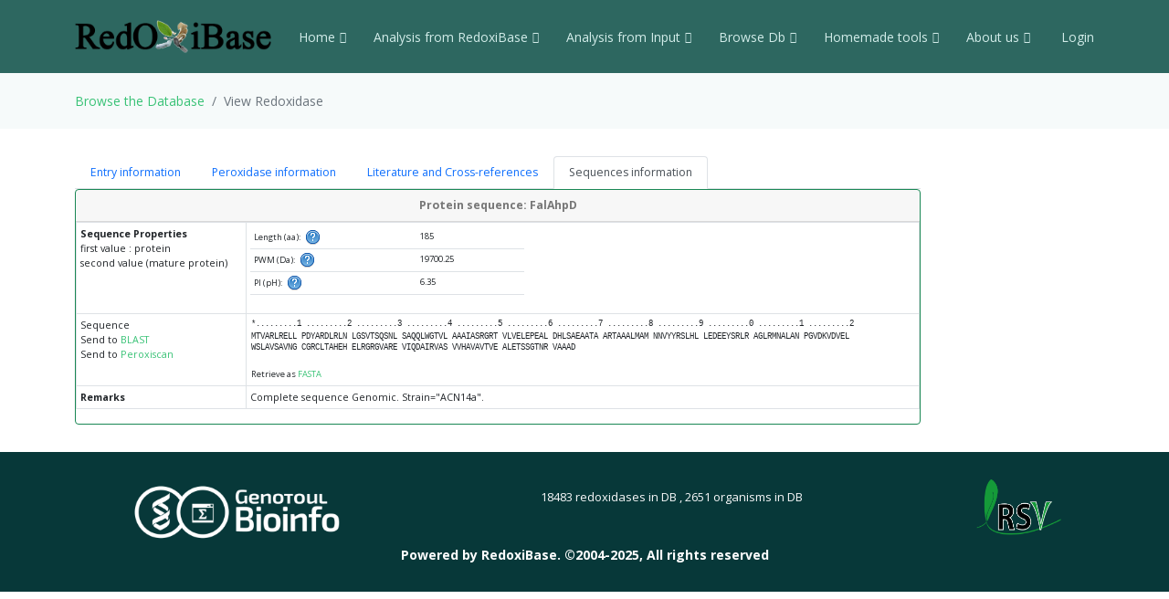

--- FILE ---
content_type: text/html; charset=UTF-8
request_url: https://peroxibase.toulouse.inra.fr/display_perox/view_perox/4631
body_size: 36411
content:
<!DOCTYPE html>
<html lang="en">
<head>
  <meta charset="utf-8">
  <meta content="width=device-width, initial-scale=1.0" name="viewport">
  <title>View Redoxidase  4631</title>
  <meta content="" name="description">
  <meta content="" name="keywords">

  <!-- Favicons -->
  <link href="https://redoxibase.toulouse.inrae.fr/assets/images/favicon.ico" rel="icon">
  <link href="https://redoxibase.toulouse.inrae.fr/assets/Amoeba/assets/img/apple-touch-icon.png" rel="apple-touch-icon">

  <!-- Google Fonts -->
  <link href="https://fonts.googleapis.com/css?family=Open+Sans:300,300i,400,400i,600,600i,700,700i|Lato:400,300,700,900" rel="stylesheet">

  <!-- Vendor CSS Files -->
  <link href="https://redoxibase.toulouse.inrae.fr/assets/Amoeba/assets/vendor/bootstrap/css/bootstrap.css" rel="stylesheet">
  <link href="https://redoxibase.toulouse.inrae.fr/assets/Amoeba/assets/vendor/bootstrap-icons/bootstrap-icons.css" rel="stylesheet">
  <link href="https://redoxibase.toulouse.inrae.fr/assets/Amoeba/assets/vendor/glightbox/css/glightbox.min.css" rel="stylesheet">
  <link href="https://redoxibase.toulouse.inrae.fr/assets/Amoeba/assets/vendor/swiper/swiper-bundle.min.css" rel="stylesheet">

  <!-- Template Main CSS File -->
  <link href="https://redoxibase.toulouse.inrae.fr/assets/Amoeba/assets/css/style.css" rel="stylesheet">
  <link href="https://redoxibase.toulouse.inrae.fr/assets/css/style_perox.css" rel="stylesheet">

  <link href="https://redoxibase.toulouse.inrae.fr/assets/vendor/jquery-ui/current/jquery-ui.min.css" rel="stylesheet">
  <link href="https://redoxibase.toulouse.inrae.fr/assets/vendor/jquery-ui/current/jquery-ui.theme.css" rel="stylesheet">


  <link href="https://redoxibase.toulouse.inrae.fr/assets/vendor/DataTables/full5/datatables.min.css" rel="stylesheet">
 <!--  <link href="https://redoxibase.toulouse.inrae.fr/assets/vendor/DataTables/Buttons-2.2.3/css/buttons.bootstrap4.min.css"> -->

<!--  <link href="https://redoxibase.toulouse.inrae.fr/assets/vendor/jquery/treetable/css/jquery.treetable.css"  rel="stylesheet"> -->
 <link href="https://redoxibase.toulouse.inrae.fr/assets/vendor/jquery/treetable/css/jquery.treetable.theme.default.css"  rel="stylesheet">


  <script src="https://redoxibase.toulouse.inrae.fr/assets/vendor/jquery/jquery.js"></script>

  <link type="text/css"  href="https://redoxibase.toulouse.inrae.fr/assets/vendor/bootstrap/dual_listbox/dist/bootstrap-duallistbox.css"  rel="stylesheet">
  <script  src="https://redoxibase.toulouse.inrae.fr/assets/vendor/bootstrap/dual_listbox/dist/jquery.bootstrap-duallistbox.min.js"></script>

  <!-- bootstrap table -->
  <link href="https://redoxibase.toulouse.inrae.fr/assets/vendor/bootstrap/bootstrap-table-master/dist/bootstrap-table.css" rel="stylesheet">
  <script src="https://redoxibase.toulouse.inrae.fr/assets/vendor/bootstrap/bootstrap-table-master/dist/bootstrap-table.js"></script>
  <!-- =======================================================
  * Template Name: Amoeba - v4.7.0
  * Template URL: https://bootstrapmade.com/free-one-page-bootstrap-template-amoeba/
  * Author: BootstrapMade.com
  * License: https://bootstrapmade.com/license/
  ======================================================== -->

<script>
/*$(document).ready(function()
{
   // $('#tabs').tabs();

    $('.collapse').on('shown.bs.collapse', function (event) {
      $('.collapse').not(this).removeClass('in');
    });

    $('[data-toggle=collapse]').click(function (e) {
      $('[data-toggle=collapse]').parent('li').removeClass('active');
      $(this).parent('li').toggleClass('active');
      var active = $(this).parent('li').toggleClass('active');
      console.log ("active %o",active);
    });

   //find url of current page and display target sub-menu
    var url = location.pathname.substring(location.pathname  + 1);
    var currentItem = $(".items").find("[href$='" + url + "']");
    var path = "";
    $(currentItem.parents("li").get().reverse()).each(function () {
        path += "/" + $(this).children("a").text();
        var cid = $(this).closest('ul').attr('id');
        $('#'+cid).addClass('in');
         console.log(' cid:'+cid+'\n path:'+path+'\n currentItem: %o',currentItem);
        console.log('BS url:'+url+'\n cid:'+cid+' \n path:'+path);
    });


}); */
</script>

</head>
<body>

    <!-- ======= Header ======= -->
    <header id="header" class="fixed-top d-flex align-items-centerd-print-none">
        <div class="container d-flex align-items-center ">

            <div class="logo me-auto">
              <!--   <h1><a href="https://redoxibase.toulouse.inrae.fr">Redoxibase</a></h1> -->
                <!-- Uncomment below if you prefer to use an image logo -->
                 <a href="https://redoxibase.toulouse.inrae.fr" ><img src="https://redoxibase.toulouse.inrae.fr/assets/images/logoRedoxOnly.png" alt="logo_Redox" title="Redoxibase" class="img-fluid"></a>
            </div>

            <nav id="navbar" class="navbar">
        <ul>
            <li class="dropdown"><a class="nav-link scrollto" href="https://redoxibase.toulouse.inrae.fr/"  >Home <i class="bi bi-chevron-down"></i></a>
                <ul>
                    <li><a href="https://redoxibase.toulouse.inrae.fr/" title="General information" >General information</a>
                    <li><a href="https://redoxibase.toulouse.inrae.fr/infos/intro">Introduction</a></li>
                    <li><a href="https://redoxibase.toulouse.inrae.fr/infos/documentation">Classes description</a></li>
                    <li><a href="https://redoxibase.toulouse.inrae.fr/infos/annotations">Annotation procedure</a></li>
                    <li><a href="https://redoxibase.toulouse.inrae.fr/infos/links">External Links</a></li>
                    <li><a href="https://redoxibase.toulouse.inrae.fr/infos/news">News</a></li>
                </ul>
            </li>

            <li class="dropdown"><a class="nav-link scrollto" href="https://redoxibase.toulouse.inrae.fr/tools/"   title="General information"><span>Analysis from RedoxiBase </span><i class="bi bi-chevron-down"></i></a>
                <ul>
                    <li><a href="https://redoxibase.toulouse.inrae.fr/tools/" title="General information">Analysis overview </a>
                    <li><a href="https://redoxibase.toulouse.inrae.fr/search/search_form_multicriteria" title="Returned results could be directly send to ClustalW, MAFFT and phylogenic analysis">Multicriteria search </a></li>
                    <li><a href="https://redoxibase.toulouse.inrae.fr/tools/intro_phylo" title="Launch a Phylogenetic study on the RedoxiBase">Phylogenetic Study +</a></li>
                    <li><a href="https://redoxibase.toulouse.inrae.fr/tools/geca_search_form" title="Gene evolution conservation analysis on selected proteins" >GECA from Search </a></li>

                                    </ul>
            </li>

            <li class="dropdown"><a class="nav-link scrollto" href="https://redoxibase.toulouse.inrae.fr/tools/input"  title="Compute analysis on RedoxiBase data">Analysis from Input <i class="bi bi-chevron-down"></i></a>
                <ul>
                    <li><a href="https://redoxibase.toulouse.inrae.fr/tools/input" title="Compute analysis on RedoxiBase data" class="nav-link scrollto" data-target="#input_overview">Input overview </a>
                    <li><a href="https://redoxibase.toulouse.inrae.fr/tools/blast" title="Returned hits could be directly send to ClustalW, MAFFT and phylogenic analysis">BLAST </a></li>
                    <li><a href="https://redoxibase.toulouse.inrae.fr/tools/peroxiscan" title="Identify the class of your peroxidase sequence">PeroxiScan </a></li>
                    <li><a href="https://redoxibase.toulouse.inrae.fr/tools/blast_geca" title="Gene evolution conservation analysis on selected proteins" >GECA from BLAST</a></li>
                    <li><a href="https://redoxibase.toulouse.inrae.fr/orthogroups/search_orthogroups" title="Search for orthogroups" >Orthogroup Search</a></li>

                                    </ul>
            </li>
            <li class="dropdown"><a class="nav-link scrollto" href="https://redoxibase.toulouse.inrae.fr/browse"   title="Explore RedoxiBase DB">Browse Db<i class="bi bi-chevron-down"></i></a>
                <ul>
                    <li><a href="https://redoxibase.toulouse.inrae.fr/browse" title="Explore RedoxiBase DB">Browse the database</a>
                    <li><a href="https://redoxibase.toulouse.inrae.fr/classes/classes"       >By class</a></li>
                    <li><a href="https://redoxibase.toulouse.inrae.fr/organisms/organism"    >By organism</a></li>
                    <li><a href="https://redoxibase.toulouse.inrae.fr/cellular/cellular"     >By cellular location</a></li>
                    <li><a href="https://redoxibase.toulouse.inrae.fr/tissues/tissues_type"  >By tissue type</a></li>
                    <li><a href="https://redoxibase.toulouse.inrae.fr/inducers/inducers"     >Among Inducers</a></li>
                    <li><a href="https://redoxibase.toulouse.inrae.fr/repressors/repressors" >Among repressors</a></li>
                    <li><a href="https://redoxibase.toulouse.inrae.fr/orthogroups/list_orthogroups" >By orthogroup</a></li>
                </ul>
            </li>
            <li class="dropdown"><a class="nav-link scrollto" href="https://redoxibase.toulouse.inrae.fr/tools/geca_input_demo" title="Home tools">Homemade tools<i class="bi bi-chevron-down"></i></a>
                <ul>
                    <li><a href="https://redoxibase.toulouse.inrae.fr/tools/geca_input_demo">GECA</a></li>
                    <li><a href="http://polebio.lrsv.ups-tlse.fr/ExpressWeb/welcome" target="_blank">ExpressWeb</a>
                </ul>
            </li>
            <li class="dropdown"><a  class="nav-link scrollto" href="https://redoxibase.toulouse.inrae.fr/infos"   title="Informations about contributors">About us<i class="bi bi-chevron-down"></i></a>
                <ul>
                    <li><a href="https://redoxibase.toulouse.inrae.fr/infos">Contributors</a></li>
                    <li><a href="https://redoxibase.toulouse.inrae.fr/infos/publications">Publications</a></li>
                </ul>
            </li>

           <li><a href="https://redoxibase.toulouse.inrae.fr/admin/login" >&nbsp;Login</a></li>
        </ul>

        <i class="bi bi-list mobile-nav-toggle"></i>
      </nav><!-- .navbar -->
        
        </div>
    </header><!-- End #header -->
 
    <main id="main">

     <section class="breadcrumbs">
        <div class="container">
          <ol class="breadcrumb ">
             <li class="breadcrumb-item"><a href="https://redoxibase.toulouse.inrae.fr/browse">Browse the Database </a></li>
             <li class="breadcrumb-item active" >View Redoxidase</li>
          </ol>
        </div>
    </section>
    <section id="browse" >
        <div class="container" >
             
             <div class="row">
                 <div class="col-lg-10 col-md-6 small">
                     <ul class="nav nav-tabs" role="tablist"  id="myTab">
                         <li role="presentation" class="nav-item"><a class="nav-link" data-bs-toggle="tab" href="#Entry" role="tab" aria-controls="Entry"  aria-selected="false">Entry information</a></li>
                         <li role="presentation" class="nav-item"><a class="nav-link" data-bs-toggle="tab"  href="#Description" role="tab" aria-controls="Description"  aria-selected="true">Peroxidase information</a></li>
                         <li role="presentation" class="nav-item"><a class="nav-link" data-bs-toggle="tab"  href="#CrossRefs" role="tab" aria-controls="CrossRefs"  aria-selected="false">Literature and Cross-references</a></li>
                         <li role="presentation" class="nav-item"><a class="nav-link active" data-bs-toggle="tab"  href="#ProteinDNA" role="tab" aria-controls="ProteinDNA"  aria-selected="false">Sequences information </a> </li>
                     </ul>
                     
                     <div class="tab-content" id="myTabContent">
                         <div id="Entry" class="tab-pane fade">
                             <!--   ##################### START Entry information ##################### --> 
                            <div class="card border-success">
                                <div class="card-header text-center">
                                    <strong class="bg-gradient-success">Entry information : FalAhpD </strong>
                                </div>
                                <table  class="table table-sm small table-bordered " >
                                   <tr>
                                     <th class="text-right" >Entry ID</th>
                                     <td class="text-left" >4631</td>
                                  </tr>
                                  <tr>
                                      <th class="text-right" >Creation</th>
                                      <td class="text-left">2007-02-14 (Filippo Passardi)</td>
                                  </tr>
                                  <tr>
                                      <th class="text-right" >Last sequence changes</th>
                                      <td class="text-left">2007-02-14 (Filippo Passardi)</td>
                                  </tr>
                                  <tr>
                                      <th class="text-right" >Sequence status</th>
                                      <td class="text-left">complete  </td>
                                  </tr>
                                  <tr>
                                      <th class="text-right">Reviewer</th>
                                      <td class="text-left">Christophe Dunand</td>
                                  </tr>                                    <tr>
                                        <th class="text-right">Last annotation changes</th>
                                        <td  class="text-left">2007-07-12 (Gregory Theiler)</td>
                                    </tr>
                                </table>
                            </div><!-- End Div card -->

                         </div><!-- END DIV Entry -->
                         <div id="Description" class="tab-pane fade " >
                             <!--   ##################### START Peroxidase information ##################### --> 
                              <div class="card border-success">
                                <div class="card-header text-center">
                                    <strong>Peroxidase information: FalAhpD</strong>
                                </div>
                                <table  class="table table-sm small table-bordered " >
                                  <tr>
                                      <th class="text-right" >Name</th>
                                      <td class="text-left"><strong>FalAhpD</strong></td>
                                  </tr>
                                  <tr>
                                      <th class="text-right" >Class</th>
                                      <td class="text-left"><a href="https://redoxibase.toulouse.inrae.fr/search/search_type/Class/Alkylhydroperoxidase%20D" target="_blank" title="Show others records in Peroxibase for the same Class">Alkylhydroperoxidase D</a>
                           &nbsp;&nbsp;&nbsp;[Orthogroup: <a href="https://redoxibase.toulouse.inrae.fr/orthogroups/view_orthogroup/AhpD001">AhpD001</a>]                                       </td>
                                   </tr>
                                   <tr>
                                       <th class="text-right"> Taxonomy</th>
                                       <td class="text-left"><a href="http://www.ncbi.nlm.nih.gov/Taxonomy/Browser/wwwtax.cgi?mode=Undef&amp;id=2&amp;lvl=3&amp;keep=1&amp;srchmode=1&amp;unlock" target="_blank" title="superkingdom">Bacteria</a> <a href="http://www.ncbi.nlm.nih.gov/Taxonomy/Browser/wwwtax.cgi?mode=Undef&amp;id=201174&amp;lvl=3&amp;keep=1&amp;srchmode=1&amp;unlock" target="_blank" title="phylum">Actinobacteria</a> <a href="http://www.ncbi.nlm.nih.gov/Taxonomy/Browser/wwwtax.cgi?mode=Undef&amp;id=1760&amp;lvl=3&amp;keep=1&amp;srchmode=1&amp;unlock" target="_blank" title="class">Actinobacteria (class)</a> <a href="http://www.ncbi.nlm.nih.gov/Taxonomy/Browser/wwwtax.cgi?mode=Undef&amp;id=74712&amp;lvl=3&amp;keep=1&amp;srchmode=1&amp;unlock" target="_blank" title="family">Frankiaceae</a> <a href="http://www.ncbi.nlm.nih.gov/Taxonomy/Browser/wwwtax.cgi?mode=Undef&amp;id=1854&amp;lvl=3&amp;keep=1&amp;srchmode=1&amp;unlock" target="_blank" title="genus">Frankia</a>  <span class="bi bi-window-plus text-primary"></span></td>
                                   </tr>
                                   <tr>
                                     <th class="text-right"> Organism</th>
                                     <td class="text-left"><a href="https://redoxibase.toulouse.inrae.fr/search/search_type/Organism/Frankia%20alni" title="Show others records in Peroxibase for the same Organism" target="_blank">Frankia alni</a>&nbsp;&nbsp;&nbsp;
                                           [TaxId: <a href="http://www.ncbi.nlm.nih.gov/Taxonomy/Browser/wwwtax.cgi?id=1859" target="_blank">1859</a> <span class="bi bi-window-plus text-primary"></span>]</td>
                                   </tr>
                                   <tr>
                                     <th class="text-right"><strong>Cellular localisation</strong></th>
                                     <td class="text-left">N/D<br /></td>
                                   </tr>
                                   <tr>
                                     <th class="text-right"><strong>Tissue type</strong></th>
                                     <td class="text-left">N/D<br /></td>
                                   </tr>
                                   <tr>
                                     <th class="text-right"><strong>Inducer</strong></th>
                                     <td class="text-left">N/D<br /></td>
                                   </tr>
                                   <tr>
                                     <th class="text-right"><strong>Repressor</strong></th>
                                     <td class="text-left">N/D<br /></td>
                                   </tr>
                                   <tr>
                                     <th class="text-right"><strong>Best BLASTp hits</strong></th>
                                     <td class="text-center">

                                       <table class="table table-sm small" style="width:70%">
                                        <tr>
                                     	   <td class="e_left"><strong>Perox</strong></td>
                                     	   <td class="e_left"><strong>score</strong></td>
                                     	   <td class="e_left"><strong>E-value</strong></td>
                                     	   <td class="e_left"><strong>FalAhpD<br /> start..stop</strong></td>
                                     	   <td class="e_left"><strong>S start..stop</strong></td>
                                         </tr>
                                         <tr>
                                             <td class="e_left"><a href="https://redoxibase.toulouse.inrae.fr/display_perox/view_perox/4601" target=_blank">FspAhpD</a></td>
                                             <td class="e_left">258</td>
                                             <td class="e_left">2.16e-89</td>
                                     	   <td class="e_left">1..178</td>
                                     	   <td class="e_left">1..178</td>
                                     </tr>
                                         <tr>
                                             <td class="e_left"><a href="https://redoxibase.toulouse.inrae.fr/display_perox/view_perox/4586" target=_blank">ScoAhpD</a></td>
                                             <td class="e_left">211</td>
                                             <td class="e_left">6.22e-71</td>
                                     	   <td class="e_left">1..171</td>
                                     	   <td class="e_left">1..171</td>
                                     </tr>
                                         <tr>
                                             <td class="e_left"><a href="https://redoxibase.toulouse.inrae.fr/display_perox/view_perox/4600" target=_blank">SavAhpD</a></td>
                                             <td class="e_left">207</td>
                                             <td class="e_left">1.77e-69</td>
                                     	   <td class="e_left">1..171</td>
                                     	   <td class="e_left">1..171</td>
                                     </tr>
                                         <tr>
                                             <td class="e_left"><a href="https://redoxibase.toulouse.inrae.fr/display_perox/view_perox/4582" target=_blank">MavpAhpD</a></td>
                                             <td class="e_left">192</td>
                                             <td class="e_left">2.37e-63</td>
                                     	   <td class="e_left">1..174</td>
                                     	   <td class="e_left">1..173</td>
                                     </tr>
                                       </table>
                                     </td>
                                   </tr>
                               </table>
                           </div>

                         </div><!-- END DIV Description -->
                         <div id="CrossRefs" class="tab-pane fade">
                             <!--   ##################### START Literature and Cross-references ##################### --> 
                           <div class="card border-success">
                            <div class="card-header text-center alert-success">
                                <strong>Literature and cross-references FalAhpD</strong>
                            </div>
                               <table  class="table table-sm small table-bordered" >
                                    <tr>
                                        <th class="text-right" >Literature</th>
                                        <td class="text-left">Normand P. et al.<br />
<br />
Genome characteristics of facultatively symbiotic Frankia sp.<br />
strains reflect host range and host plant biogeography<br />
<br />
Genome Res. 17 (1), 7-15 (2007)<br />
</td>
                                    </tr>
                                       <!-- ##########  CROSS-REFERENCES ############ --> 
                                      <tr>
                                        <th class="text-right"><strong>Protein ref. </strong></th>
                                        <td class="text-left">
GenPept: </b>&nbsp;  <a href='https://www.ncbi.nlm.nih.gov/protein/111151420' target="_blank">111151420</a> 
    UniProtKB: 
</b>&nbsp;  <a href='https://www.uniprot.org/uniprot/Q0RH96' target="_blank">Q0RH96</a>                                        </td>
                                      </tr>
                                      <!-- ##########  CROSS-REFERENCES ############ --> 
                                      <tr>
                                        <th class="text-right"><strong>DNA ref. </strong></th>
                                        <td class="text-left">
GenBank: </b>&nbsp;  <a href='https://www.ncbi.nlm.nih.gov/nuccore/CT573213?report=gbwithparts&amp;from=4879503&amp;to=4880060' target="_blank">CT573213</a> (4879503..4880060)                                        </td>
                                      </tr>
                               </table>
                            </div>

                         </div><!-- END DIV CrossRefs -->
                         <div id="ProteinDNA" class="tab-pane fade show active">
                                 <!--   ##################### START Sequences references ##################### --> 
                            <div class="card border-success">
                                <div class="card-header text-center">
                                    <strong>Protein sequence: FalAhpD</strong>
                                </div>
                              <table  class="table table-sm small  table-bordered" >
                                 <tr>
                                     <td class="text-right" ><b>Sequence Properties</b><br />
                                         first value : protein<br />    second value (mature protein)</td>
                                     <td class="text-left">
<!-- start prot_stats -->
                                           <table class="table table-sm small" style="width:300px" >
                                              <tr>
                                                  <td class="text-right">Length (aa): &nbsp; <span title = "ProtLen" data-container="body" data-toggle="popover" data-placement="right"
                    data-content="Protein length in amino acid"> <img src="/assets/images/help.png" width="16" height="16"  alt="%s" />  </span> &nbsp;</td>
                                                  <td colspan="3" class="text-left">185</td>
                                              </tr>
                                              <tr>
                                                  <td class="text-right">PWM (Da): &nbsp; <span title = "PWM" data-container="body" data-toggle="popover" data-placement="right"
                    data-content="Molecular Weight of protein
                                Protein Mw is calculated by the addition of average isotopic masses of amino acids in the protein
                                and the average isotopic mass of one water molecule.
                                Molecular weight values are given in Dalton (Da). "> <img src="/assets/images/help.png" width="16" height="16"  alt="%s" />  </span> &nbsp;</td>
                                                  <td class="text-left">19700.25</td>
                                                  <td colspan="2" class="text-left">&nbsp;</td>
                                               </tr>
                                               <tr>
                                                  <td class="text-right">PI (pH): &nbsp; <span title = "IE" data-container="body" data-toggle="popover" data-placement="right"
                    data-content="Iso electric point of protein
                                Calculation done with EMBOSS parameters.
                                Please see <a href='http://isoelectric.org/theory.html' target='_blank'>Dataset for pKi calculation</a> for more information"> <img src="/assets/images/help.png" width="16" height="16"  alt="%s" />  </span> &nbsp;</td>
                                                  <td colspan="3" class="text-left">6.35</td>
                                              </tr> 
                                              </table><!-- end get_stats -->
                                       </td>
                                     </tr>
 <!-- Start Display Protein -->
                                   <tr>
                                      <td class="text-right" >Sequence<br />
                                           Send to <a href="https://redoxibase.toulouse.inrae.fr/tools/blast/4631/PEP/Frankia%20alni" target="_blank">BLAST</a><br />
                                           Send to <a href="https://redoxibase.toulouse.inrae.fr/tools/peroxiscan/4631/PEP" target="_blank">Peroxiscan</a>
                                       </td>
                                       <td>
                                         <div id="showProt">
                                           <table class="dna " >
                                             <tr>
                                                 <td class="echelle">*.........1 .........2 .........3 .........4 .........5 .........6 .........7 .........8 .........9 .........0 .........1 .........2 </td>
                                             </tr>
                                             <tr>
                                                 <td class="sequence">MTVARLRELL&nbsp;PDYARDLRLN&nbsp;LGSVTSQSNL&nbsp;SAQQLWGTVL&nbsp;AAAIASRGRT&nbsp;VLVELEPEAL&nbsp;DHLSAEAATA&nbsp;ARTAAALMAM&nbsp;NNVYYRSLHL&nbsp;LEDEEYSRLR&nbsp;AGLRMNALAN&nbsp;PGVDKVDVEL&nbsp;
<br>WSLAVSAVNG&nbsp;CGRCLTAHEH&nbsp;ELRGRGVARE&nbsp;VIQDAIRVAS&nbsp;VVHAVAVTVE&nbsp;ALETSSGTNR&nbsp;VAAAD&nbsp;
</td>
                                             </tr>
                                             <tr>
                                                <td  class="text-left small" >
                                                     <br />Retrieve as <a href="https://redoxibase.toulouse.inrae.fr/tools/get_fasta/4631/PEP " target="_blank">FASTA</a>&nbsp;&nbsp;
                                                 </td>
                                             </tr>
                                           </table>
                                       </div>
                                       </td>
                                   </tr>
                                   <tr>
                                     <td class="right"><strong>Remarks</strong></td>
                                     <td>Complete sequence Genomic. Strain="ACN14a".</td>
                                   </tr>
 <!-- End Display Protein -->
                              </table>
                              </table>
                            </div>

                         </div><!-- END DIV Sequence Datas -->
                     </div> <!-- END DIV tab-content -->
                 </div> <!-- END DIV col --> 
             </div> <!-- END DIV row --> 
        </div> <!-- END DIV container --> 
    </section> <!-- END DIV row --> 
    <script type="text/javascript">
            $(document).ready(function () {
            /* $('a[data-toggle="tab"]').on('shown.tab', function (e) {
              e.target // newly activated tab
              e.relatedTarget // previous active tab
            }) */
         /*   $('#tabs').tabs({active:1});*/
                $('#showExonTable').hide();

                $('a#ExonTable').click(function () {
                        //$('#showExonTable').toggle(400);

                    $('#showExonTable').toggle(); /**/
                    if ($('#showExonTable').css('display') == 'none')
                            $('a#ExonTable').html('ExonTable &#9658');
                     else
                             $('a#ExonTable').html('ExonTable &#9660');
                });


                $('#showCDNA').hide();

                $('a#CDNA').click(function () {
                    $('#showCDNA').toggle();
                    if ($('#showCDNA').css('display') == 'none')
                            $('a#CDNA').html('CDNA &#9658');
                     else
                             $('a#CDNA').html('CDNA &#9660');
                });

                $('#showCDS').hide();

                $('a#CDS').click(function () {

                    $('#showCDS').toggle();
                    if ($('#showCDS').css('display') == 'none')
                            $('a#CDS').html('CDS &#9658');
                     else
                             $('a#CDS').html('CDS &#9660');
                });
                $('#showDNA').hide();

                $('a#DNA').click(function ()
                {
                    $('#showDNA').toggle();
                     if ($('#showDNA').css('display') == 'none')
                            $('a#DNA').html('DNA &#9658');
                     else
                             $('a#DNA').html('DNA &#9660');
                });
                /*Mod BS 2014-01-09*/
                $('#showPromoter').hide();

                $('a#Promoter').click(function () {
                    $('#showPromoter').toggle();
                    if ($('#showPromoter').css('display') == 'none')
                            $('a#Promoter').html('Promoter &#9658');
                     else
                             $('a#Promoter').html('Promoter &#9660');
                });

                $('#showTerminator').hide();

                $('a#Terminator').click(function () {
                    $('#showTerminator').toggle();
                    if ($('#showTerminator').css('display') == 'none')
                            $('a#Terminator').html('Terminator &#9658');
                     else
                             $('a#Terminator').html('Terminator &#9660');
                });


            });
             $(function ()
             {
               $("[data-toggle = 'popover']").popover({hide:500, html:true});


               $('.pop').popover().click(function () {
                    setTimeout(function () {
                        $('.pop').popover('hide');
                    }, 3000);
                });

                });
        </script>
<script type="text/javascript">
$(document).ready(function()
{
    function split( val )
    {
        return val.split( /,\s*/ );
    }

    function extractLast( term )
    {
        return split( term ).pop();
    }

    $(function () {
      $('[data-toggle="popover"]').popover()
    })

});
</script> </main><!-- End #main -->
  <!-- ======= Footer ======= -->
  <footer id="footer" class=" d-print-none">
    <div class="container">
        <div class="row">
            <div class="copyright col-md-12 col-lg-4">
                <a href="http://bioinfo.genotoul.fr/" target="_blank"><img src="https://redoxibase.toulouse.inrae.fr/assets/images/bioinfo_logo-blanc_sm.png" width='240' height='72' alt='logo_bioinfo'></a>
            </div>
            <div class="credits col-md-12 col-lg-6">
               <div class="col-xs-6 text-center text-light">18483 redoxidases in DB ,
               2651 organisms in DB<br >
               </div>
               <!-- Designed by <a href="https://bootstrapmade.com/">BootstrapMade</a> width='372/2' height='245/2' -->
            </div>
            <div class="copyright col-md-12 col-lg-2">
                <a href="https://lrsv.cnrs.fr/" target="_blank"><img src="https://redoxibase.toulouse.inrae.fr/assets/images/logoLRSV.png" width='93' height='61' alt='logo_labo'></a>
            </div>
        </div>
    </div>
    <div class="  d-print-block text-center"> <b>Powered by RedoxiBase. &copy;2004-2025, All rights reserved</b> </div>

  </footer><!-- End #footer -->
  <!-- Don't print footer -->
  <a href="#" class="back-to-top d-flex align-items-center justify-content-center"><i class="bi bi-arrow-up-short"></i></a>

  <!-- Vendor JS Files -->

  <script src="https://redoxibase.toulouse.inrae.fr/assets/Amoeba/assets/vendor/bootstrap/js/bootstrap.bundle.min.js"></script>


  <script src="https://redoxibase.toulouse.inrae.fr/assets/vendor/jquery-ui/current/jquery-ui.js"></script>
  <script src="https://redoxibase.toulouse.inrae.fr/assets/vendor/DataTables/full5/datatables.min.js"></script>

    <script src="https://redoxibase.toulouse.inrae.fr/assets/vendor/jquery/treetable/jquery.treetable.js"></script>

  <script src="https://redoxibase.toulouse.inrae.fr/assets/Amoeba/assets/vendor/glightbox/js/glightbox.min.js"></script>
  <script src="https://redoxibase.toulouse.inrae.fr/assets/Amoeba/assets/vendor/isotope-layout/isotope.pkgd.min.js"></script>
  <script src="https://redoxibase.toulouse.inrae.fr/assets/Amoeba/assets/vendor/swiper/swiper-bundle.min.js"></script>
  <script src="https://redoxibase.toulouse.inrae.fr/assets/Amoeba/assets/vendor/php-email-form/validate.js"></script>

  <script src="https://redoxibase.toulouse.inrae.fr/assets/vendor/jquery/serializeAnything.js"></script>
  <script src="https://redoxibase.toulouse.inrae.fr/assets/vendor/perox_script.js"></script>
  <!-- Template Main JS File -->
  <script src="https://redoxibase.toulouse.inrae.fr/assets/Amoeba/assets/js/main.js"></script>

</body>
</html>